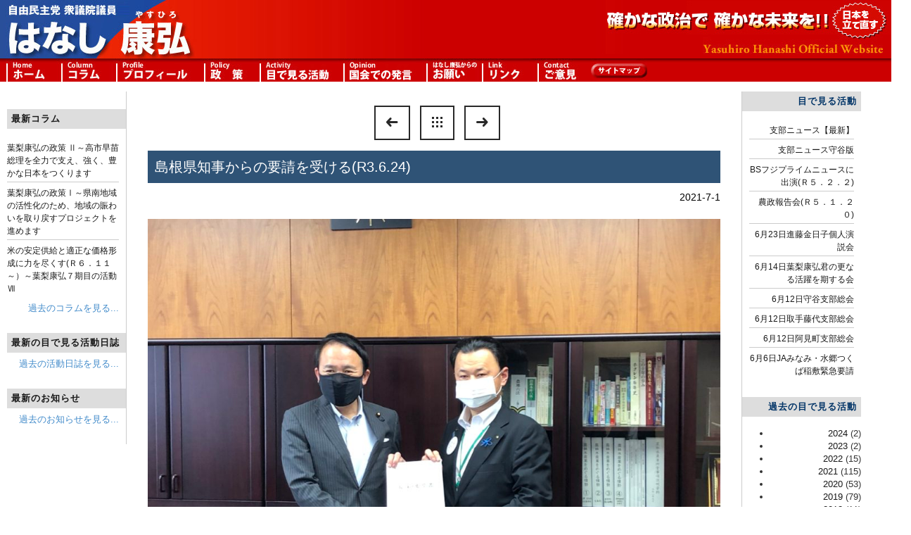

--- FILE ---
content_type: text/html; charset=UTF-8
request_url: https://www.hanashiyasuhiro.com/7060
body_size: 57003
content:
<!DOCTYPE html>
<html lang="ja">

<head>
	<meta charset="UTF-8">
	<title>島根県知事からの要請を受ける(R3.6.24) |  はなし康弘 - 自民党茨城第3選挙区支部</title>
	<meta name="viewport" content="width=device-width, initial-scale=1.0">
	<meta name="globalsign-domain-verification" content=" 0ESVO4RmVAkFernferHQEupxt+/OBkSPxpZA+Cik3Co= " />
	<link rel="pingback" href="https://www.hanashiyasuhiro.com/xmlrpc.php" />
	<meta name='robots' content='max-image-preview:large' />
<link rel='dns-prefetch' href='//maps-api-ssl.google.com' />
<link rel='dns-prefetch' href='//fonts.googleapis.com' />
<link rel="alternate" type="application/rss+xml" title="はなし康弘 - 自民党茨城第3選挙区支部 &raquo; フィード" href="https://www.hanashiyasuhiro.com/feed" />
<link rel="alternate" type="application/rss+xml" title="はなし康弘 - 自民党茨城第3選挙区支部 &raquo; コメントフィード" href="https://www.hanashiyasuhiro.com/comments/feed" />
<!-- This site uses the Google Analytics by MonsterInsights plugin v7.11.0 - Using Analytics tracking - https://www.monsterinsights.com/ -->
<script type="text/javascript" data-cfasync="false">
	var mi_version         = '7.11.0';
	var mi_track_user      = true;
	var mi_no_track_reason = '';
	
	var disableStr = 'ga-disable-UA-97378339-1';

	/* Function to detect opted out users */
	function __gaTrackerIsOptedOut() {
		return document.cookie.indexOf(disableStr + '=true') > -1;
	}

	/* Disable tracking if the opt-out cookie exists. */
	if ( __gaTrackerIsOptedOut() ) {
		window[disableStr] = true;
	}

	/* Opt-out function */
	function __gaTrackerOptout() {
	  document.cookie = disableStr + '=true; expires=Thu, 31 Dec 2099 23:59:59 UTC; path=/';
	  window[disableStr] = true;
	}

	if ( 'undefined' === typeof gaOptout ) {
		function gaOptout() {
			__gaTrackerOptout();
		}
	}
	
	if ( mi_track_user ) {
		(function(i,s,o,g,r,a,m){i['GoogleAnalyticsObject']=r;i[r]=i[r]||function(){
			(i[r].q=i[r].q||[]).push(arguments)},i[r].l=1*new Date();a=s.createElement(o),
			m=s.getElementsByTagName(o)[0];a.async=1;a.src=g;m.parentNode.insertBefore(a,m)
		})(window,document,'script','//www.google-analytics.com/analytics.js','__gaTracker');

		__gaTracker('create', 'UA-97378339-1', 'auto');
		__gaTracker('set', 'forceSSL', true);
		__gaTracker('require', 'displayfeatures');
		__gaTracker('send','pageview');
	} else {
		console.log( "" );
		(function() {
			/* https://developers.google.com/analytics/devguides/collection/analyticsjs/ */
			var noopfn = function() {
				return null;
			};
			var noopnullfn = function() {
				return null;
			};
			var Tracker = function() {
				return null;
			};
			var p = Tracker.prototype;
			p.get = noopfn;
			p.set = noopfn;
			p.send = noopfn;
			var __gaTracker = function() {
				var len = arguments.length;
				if ( len === 0 ) {
					return;
				}
				var f = arguments[len-1];
				if ( typeof f !== 'object' || f === null || typeof f.hitCallback !== 'function' ) {
					console.log( 'Not running function __gaTracker(' + arguments[0] + " ....) because you are not being tracked. " + mi_no_track_reason );
					return;
				}
				try {
					f.hitCallback();
				} catch (ex) {

				}
			};
			__gaTracker.create = function() {
				return new Tracker();
			};
			__gaTracker.getByName = noopnullfn;
			__gaTracker.getAll = function() {
				return [];
			};
			__gaTracker.remove = noopfn;
			window['__gaTracker'] = __gaTracker;
					})();
		}
</script>
<!-- / Google Analytics by MonsterInsights -->
<script type="text/javascript">
/* <![CDATA[ */
window._wpemojiSettings = {"baseUrl":"https:\/\/s.w.org\/images\/core\/emoji\/15.0.3\/72x72\/","ext":".png","svgUrl":"https:\/\/s.w.org\/images\/core\/emoji\/15.0.3\/svg\/","svgExt":".svg","source":{"concatemoji":"https:\/\/www.hanashiyasuhiro.com\/wp-includes\/js\/wp-emoji-release.min.js?ver=6.5.7"}};
/*! This file is auto-generated */
!function(i,n){var o,s,e;function c(e){try{var t={supportTests:e,timestamp:(new Date).valueOf()};sessionStorage.setItem(o,JSON.stringify(t))}catch(e){}}function p(e,t,n){e.clearRect(0,0,e.canvas.width,e.canvas.height),e.fillText(t,0,0);var t=new Uint32Array(e.getImageData(0,0,e.canvas.width,e.canvas.height).data),r=(e.clearRect(0,0,e.canvas.width,e.canvas.height),e.fillText(n,0,0),new Uint32Array(e.getImageData(0,0,e.canvas.width,e.canvas.height).data));return t.every(function(e,t){return e===r[t]})}function u(e,t,n){switch(t){case"flag":return n(e,"\ud83c\udff3\ufe0f\u200d\u26a7\ufe0f","\ud83c\udff3\ufe0f\u200b\u26a7\ufe0f")?!1:!n(e,"\ud83c\uddfa\ud83c\uddf3","\ud83c\uddfa\u200b\ud83c\uddf3")&&!n(e,"\ud83c\udff4\udb40\udc67\udb40\udc62\udb40\udc65\udb40\udc6e\udb40\udc67\udb40\udc7f","\ud83c\udff4\u200b\udb40\udc67\u200b\udb40\udc62\u200b\udb40\udc65\u200b\udb40\udc6e\u200b\udb40\udc67\u200b\udb40\udc7f");case"emoji":return!n(e,"\ud83d\udc26\u200d\u2b1b","\ud83d\udc26\u200b\u2b1b")}return!1}function f(e,t,n){var r="undefined"!=typeof WorkerGlobalScope&&self instanceof WorkerGlobalScope?new OffscreenCanvas(300,150):i.createElement("canvas"),a=r.getContext("2d",{willReadFrequently:!0}),o=(a.textBaseline="top",a.font="600 32px Arial",{});return e.forEach(function(e){o[e]=t(a,e,n)}),o}function t(e){var t=i.createElement("script");t.src=e,t.defer=!0,i.head.appendChild(t)}"undefined"!=typeof Promise&&(o="wpEmojiSettingsSupports",s=["flag","emoji"],n.supports={everything:!0,everythingExceptFlag:!0},e=new Promise(function(e){i.addEventListener("DOMContentLoaded",e,{once:!0})}),new Promise(function(t){var n=function(){try{var e=JSON.parse(sessionStorage.getItem(o));if("object"==typeof e&&"number"==typeof e.timestamp&&(new Date).valueOf()<e.timestamp+604800&&"object"==typeof e.supportTests)return e.supportTests}catch(e){}return null}();if(!n){if("undefined"!=typeof Worker&&"undefined"!=typeof OffscreenCanvas&&"undefined"!=typeof URL&&URL.createObjectURL&&"undefined"!=typeof Blob)try{var e="postMessage("+f.toString()+"("+[JSON.stringify(s),u.toString(),p.toString()].join(",")+"));",r=new Blob([e],{type:"text/javascript"}),a=new Worker(URL.createObjectURL(r),{name:"wpTestEmojiSupports"});return void(a.onmessage=function(e){c(n=e.data),a.terminate(),t(n)})}catch(e){}c(n=f(s,u,p))}t(n)}).then(function(e){for(var t in e)n.supports[t]=e[t],n.supports.everything=n.supports.everything&&n.supports[t],"flag"!==t&&(n.supports.everythingExceptFlag=n.supports.everythingExceptFlag&&n.supports[t]);n.supports.everythingExceptFlag=n.supports.everythingExceptFlag&&!n.supports.flag,n.DOMReady=!1,n.readyCallback=function(){n.DOMReady=!0}}).then(function(){return e}).then(function(){var e;n.supports.everything||(n.readyCallback(),(e=n.source||{}).concatemoji?t(e.concatemoji):e.wpemoji&&e.twemoji&&(t(e.twemoji),t(e.wpemoji)))}))}((window,document),window._wpemojiSettings);
/* ]]> */
</script>
<style id='wp-emoji-styles-inline-css' type='text/css'>

	img.wp-smiley, img.emoji {
		display: inline !important;
		border: none !important;
		box-shadow: none !important;
		height: 1em !important;
		width: 1em !important;
		margin: 0 0.07em !important;
		vertical-align: -0.1em !important;
		background: none !important;
		padding: 0 !important;
	}
</style>
<link rel='stylesheet' id='wp-block-library-css' href='https://www.hanashiyasuhiro.com/wp-includes/css/dist/block-library/style.min.css?ver=6.5.7' type='text/css' media='all' />
<style id='classic-theme-styles-inline-css' type='text/css'>
/*! This file is auto-generated */
.wp-block-button__link{color:#fff;background-color:#32373c;border-radius:9999px;box-shadow:none;text-decoration:none;padding:calc(.667em + 2px) calc(1.333em + 2px);font-size:1.125em}.wp-block-file__button{background:#32373c;color:#fff;text-decoration:none}
</style>
<style id='global-styles-inline-css' type='text/css'>
body{--wp--preset--color--black: #000000;--wp--preset--color--cyan-bluish-gray: #abb8c3;--wp--preset--color--white: #ffffff;--wp--preset--color--pale-pink: #f78da7;--wp--preset--color--vivid-red: #cf2e2e;--wp--preset--color--luminous-vivid-orange: #ff6900;--wp--preset--color--luminous-vivid-amber: #fcb900;--wp--preset--color--light-green-cyan: #7bdcb5;--wp--preset--color--vivid-green-cyan: #00d084;--wp--preset--color--pale-cyan-blue: #8ed1fc;--wp--preset--color--vivid-cyan-blue: #0693e3;--wp--preset--color--vivid-purple: #9b51e0;--wp--preset--gradient--vivid-cyan-blue-to-vivid-purple: linear-gradient(135deg,rgba(6,147,227,1) 0%,rgb(155,81,224) 100%);--wp--preset--gradient--light-green-cyan-to-vivid-green-cyan: linear-gradient(135deg,rgb(122,220,180) 0%,rgb(0,208,130) 100%);--wp--preset--gradient--luminous-vivid-amber-to-luminous-vivid-orange: linear-gradient(135deg,rgba(252,185,0,1) 0%,rgba(255,105,0,1) 100%);--wp--preset--gradient--luminous-vivid-orange-to-vivid-red: linear-gradient(135deg,rgba(255,105,0,1) 0%,rgb(207,46,46) 100%);--wp--preset--gradient--very-light-gray-to-cyan-bluish-gray: linear-gradient(135deg,rgb(238,238,238) 0%,rgb(169,184,195) 100%);--wp--preset--gradient--cool-to-warm-spectrum: linear-gradient(135deg,rgb(74,234,220) 0%,rgb(151,120,209) 20%,rgb(207,42,186) 40%,rgb(238,44,130) 60%,rgb(251,105,98) 80%,rgb(254,248,76) 100%);--wp--preset--gradient--blush-light-purple: linear-gradient(135deg,rgb(255,206,236) 0%,rgb(152,150,240) 100%);--wp--preset--gradient--blush-bordeaux: linear-gradient(135deg,rgb(254,205,165) 0%,rgb(254,45,45) 50%,rgb(107,0,62) 100%);--wp--preset--gradient--luminous-dusk: linear-gradient(135deg,rgb(255,203,112) 0%,rgb(199,81,192) 50%,rgb(65,88,208) 100%);--wp--preset--gradient--pale-ocean: linear-gradient(135deg,rgb(255,245,203) 0%,rgb(182,227,212) 50%,rgb(51,167,181) 100%);--wp--preset--gradient--electric-grass: linear-gradient(135deg,rgb(202,248,128) 0%,rgb(113,206,126) 100%);--wp--preset--gradient--midnight: linear-gradient(135deg,rgb(2,3,129) 0%,rgb(40,116,252) 100%);--wp--preset--font-size--small: 13px;--wp--preset--font-size--medium: 20px;--wp--preset--font-size--large: 36px;--wp--preset--font-size--x-large: 42px;--wp--preset--spacing--20: 0.44rem;--wp--preset--spacing--30: 0.67rem;--wp--preset--spacing--40: 1rem;--wp--preset--spacing--50: 1.5rem;--wp--preset--spacing--60: 2.25rem;--wp--preset--spacing--70: 3.38rem;--wp--preset--spacing--80: 5.06rem;--wp--preset--shadow--natural: 6px 6px 9px rgba(0, 0, 0, 0.2);--wp--preset--shadow--deep: 12px 12px 50px rgba(0, 0, 0, 0.4);--wp--preset--shadow--sharp: 6px 6px 0px rgba(0, 0, 0, 0.2);--wp--preset--shadow--outlined: 6px 6px 0px -3px rgba(255, 255, 255, 1), 6px 6px rgba(0, 0, 0, 1);--wp--preset--shadow--crisp: 6px 6px 0px rgba(0, 0, 0, 1);}:where(.is-layout-flex){gap: 0.5em;}:where(.is-layout-grid){gap: 0.5em;}body .is-layout-flex{display: flex;}body .is-layout-flex{flex-wrap: wrap;align-items: center;}body .is-layout-flex > *{margin: 0;}body .is-layout-grid{display: grid;}body .is-layout-grid > *{margin: 0;}:where(.wp-block-columns.is-layout-flex){gap: 2em;}:where(.wp-block-columns.is-layout-grid){gap: 2em;}:where(.wp-block-post-template.is-layout-flex){gap: 1.25em;}:where(.wp-block-post-template.is-layout-grid){gap: 1.25em;}.has-black-color{color: var(--wp--preset--color--black) !important;}.has-cyan-bluish-gray-color{color: var(--wp--preset--color--cyan-bluish-gray) !important;}.has-white-color{color: var(--wp--preset--color--white) !important;}.has-pale-pink-color{color: var(--wp--preset--color--pale-pink) !important;}.has-vivid-red-color{color: var(--wp--preset--color--vivid-red) !important;}.has-luminous-vivid-orange-color{color: var(--wp--preset--color--luminous-vivid-orange) !important;}.has-luminous-vivid-amber-color{color: var(--wp--preset--color--luminous-vivid-amber) !important;}.has-light-green-cyan-color{color: var(--wp--preset--color--light-green-cyan) !important;}.has-vivid-green-cyan-color{color: var(--wp--preset--color--vivid-green-cyan) !important;}.has-pale-cyan-blue-color{color: var(--wp--preset--color--pale-cyan-blue) !important;}.has-vivid-cyan-blue-color{color: var(--wp--preset--color--vivid-cyan-blue) !important;}.has-vivid-purple-color{color: var(--wp--preset--color--vivid-purple) !important;}.has-black-background-color{background-color: var(--wp--preset--color--black) !important;}.has-cyan-bluish-gray-background-color{background-color: var(--wp--preset--color--cyan-bluish-gray) !important;}.has-white-background-color{background-color: var(--wp--preset--color--white) !important;}.has-pale-pink-background-color{background-color: var(--wp--preset--color--pale-pink) !important;}.has-vivid-red-background-color{background-color: var(--wp--preset--color--vivid-red) !important;}.has-luminous-vivid-orange-background-color{background-color: var(--wp--preset--color--luminous-vivid-orange) !important;}.has-luminous-vivid-amber-background-color{background-color: var(--wp--preset--color--luminous-vivid-amber) !important;}.has-light-green-cyan-background-color{background-color: var(--wp--preset--color--light-green-cyan) !important;}.has-vivid-green-cyan-background-color{background-color: var(--wp--preset--color--vivid-green-cyan) !important;}.has-pale-cyan-blue-background-color{background-color: var(--wp--preset--color--pale-cyan-blue) !important;}.has-vivid-cyan-blue-background-color{background-color: var(--wp--preset--color--vivid-cyan-blue) !important;}.has-vivid-purple-background-color{background-color: var(--wp--preset--color--vivid-purple) !important;}.has-black-border-color{border-color: var(--wp--preset--color--black) !important;}.has-cyan-bluish-gray-border-color{border-color: var(--wp--preset--color--cyan-bluish-gray) !important;}.has-white-border-color{border-color: var(--wp--preset--color--white) !important;}.has-pale-pink-border-color{border-color: var(--wp--preset--color--pale-pink) !important;}.has-vivid-red-border-color{border-color: var(--wp--preset--color--vivid-red) !important;}.has-luminous-vivid-orange-border-color{border-color: var(--wp--preset--color--luminous-vivid-orange) !important;}.has-luminous-vivid-amber-border-color{border-color: var(--wp--preset--color--luminous-vivid-amber) !important;}.has-light-green-cyan-border-color{border-color: var(--wp--preset--color--light-green-cyan) !important;}.has-vivid-green-cyan-border-color{border-color: var(--wp--preset--color--vivid-green-cyan) !important;}.has-pale-cyan-blue-border-color{border-color: var(--wp--preset--color--pale-cyan-blue) !important;}.has-vivid-cyan-blue-border-color{border-color: var(--wp--preset--color--vivid-cyan-blue) !important;}.has-vivid-purple-border-color{border-color: var(--wp--preset--color--vivid-purple) !important;}.has-vivid-cyan-blue-to-vivid-purple-gradient-background{background: var(--wp--preset--gradient--vivid-cyan-blue-to-vivid-purple) !important;}.has-light-green-cyan-to-vivid-green-cyan-gradient-background{background: var(--wp--preset--gradient--light-green-cyan-to-vivid-green-cyan) !important;}.has-luminous-vivid-amber-to-luminous-vivid-orange-gradient-background{background: var(--wp--preset--gradient--luminous-vivid-amber-to-luminous-vivid-orange) !important;}.has-luminous-vivid-orange-to-vivid-red-gradient-background{background: var(--wp--preset--gradient--luminous-vivid-orange-to-vivid-red) !important;}.has-very-light-gray-to-cyan-bluish-gray-gradient-background{background: var(--wp--preset--gradient--very-light-gray-to-cyan-bluish-gray) !important;}.has-cool-to-warm-spectrum-gradient-background{background: var(--wp--preset--gradient--cool-to-warm-spectrum) !important;}.has-blush-light-purple-gradient-background{background: var(--wp--preset--gradient--blush-light-purple) !important;}.has-blush-bordeaux-gradient-background{background: var(--wp--preset--gradient--blush-bordeaux) !important;}.has-luminous-dusk-gradient-background{background: var(--wp--preset--gradient--luminous-dusk) !important;}.has-pale-ocean-gradient-background{background: var(--wp--preset--gradient--pale-ocean) !important;}.has-electric-grass-gradient-background{background: var(--wp--preset--gradient--electric-grass) !important;}.has-midnight-gradient-background{background: var(--wp--preset--gradient--midnight) !important;}.has-small-font-size{font-size: var(--wp--preset--font-size--small) !important;}.has-medium-font-size{font-size: var(--wp--preset--font-size--medium) !important;}.has-large-font-size{font-size: var(--wp--preset--font-size--large) !important;}.has-x-large-font-size{font-size: var(--wp--preset--font-size--x-large) !important;}
.wp-block-navigation a:where(:not(.wp-element-button)){color: inherit;}
:where(.wp-block-post-template.is-layout-flex){gap: 1.25em;}:where(.wp-block-post-template.is-layout-grid){gap: 1.25em;}
:where(.wp-block-columns.is-layout-flex){gap: 2em;}:where(.wp-block-columns.is-layout-grid){gap: 2em;}
.wp-block-pullquote{font-size: 1.5em;line-height: 1.6;}
</style>
<link rel='stylesheet' id='contact-form-7-css' href='https://www.hanashiyasuhiro.com/wp-content/plugins/contact-form-7/includes/css/styles.css?ver=5.3.2' type='text/css' media='all' />
<link rel='stylesheet' id='xo-slider-css' href='https://www.hanashiyasuhiro.com/wp-content/plugins/xo-liteslider/css/base.min.css?ver=3.8.6' type='text/css' media='all' />
<link rel='stylesheet' id='xo-swiper-css' href='https://www.hanashiyasuhiro.com/wp-content/plugins/xo-liteslider/assets/vendor/swiper/swiper-bundle.min.css?ver=3.8.6' type='text/css' media='all' />
<style id='akismet-widget-style-inline-css' type='text/css'>

			.a-stats {
				--akismet-color-mid-green: #357b49;
				--akismet-color-white: #fff;
				--akismet-color-light-grey: #f6f7f7;

				max-width: 350px;
				width: auto;
			}

			.a-stats * {
				all: unset;
				box-sizing: border-box;
			}

			.a-stats strong {
				font-weight: 600;
			}

			.a-stats a.a-stats__link,
			.a-stats a.a-stats__link:visited,
			.a-stats a.a-stats__link:active {
				background: var(--akismet-color-mid-green);
				border: none;
				box-shadow: none;
				border-radius: 8px;
				color: var(--akismet-color-white);
				cursor: pointer;
				display: block;
				font-family: -apple-system, BlinkMacSystemFont, 'Segoe UI', 'Roboto', 'Oxygen-Sans', 'Ubuntu', 'Cantarell', 'Helvetica Neue', sans-serif;
				font-weight: 500;
				padding: 12px;
				text-align: center;
				text-decoration: none;
				transition: all 0.2s ease;
			}

			/* Extra specificity to deal with TwentyTwentyOne focus style */
			.widget .a-stats a.a-stats__link:focus {
				background: var(--akismet-color-mid-green);
				color: var(--akismet-color-white);
				text-decoration: none;
			}

			.a-stats a.a-stats__link:hover {
				filter: brightness(110%);
				box-shadow: 0 4px 12px rgba(0, 0, 0, 0.06), 0 0 2px rgba(0, 0, 0, 0.16);
			}

			.a-stats .count {
				color: var(--akismet-color-white);
				display: block;
				font-size: 1.5em;
				line-height: 1.4;
				padding: 0 13px;
				white-space: nowrap;
			}
		
</style>
<link rel='stylesheet' id='ebor-raleway-font-css' href='https://fonts.googleapis.com/css?family=Raleway%3A400%2C300%2C500%2C600%2C700%2C800%2C900&#038;ver=6.5.7' type='text/css' media='all' />
<link rel='stylesheet' id='ebor-montserrat-font-css' href='https://fonts.googleapis.com/css?family=Montserrat%3A400%2C700&#038;ver=6.5.7' type='text/css' media='all' />
<link rel='stylesheet' id='ebor-lato-font-css' href='https://fonts.googleapis.com/css?family=Lato%3A400%2C100%2C300%2C700%2C900&#038;ver=6.5.7' type='text/css' media='all' />
<link rel='stylesheet' id='ebor-lekton-font-css' href='https://fonts.googleapis.com/css?family=Lekton%3A400%2C400italic%2C700&#038;ver=6.5.7' type='text/css' media='all' />
<link rel='stylesheet' id='ebor-bootstrap-css' href='https://www.hanashiyasuhiro.com/wp-content/themes/uber/style/bootstrap/css/bootstrap.css?ver=6.5.7' type='text/css' media='all' />
<link rel='stylesheet' id='ebor-icons-css' href='https://www.hanashiyasuhiro.com/wp-content/themes/uber/style/css/icons.css?ver=6.5.7' type='text/css' media='all' />
<link rel='stylesheet' id='ebor-plugins-css' href='https://www.hanashiyasuhiro.com/wp-content/themes/uber/style/css/plugins.css?ver=6.5.7' type='text/css' media='all' />
<link rel='stylesheet' id='ebor-style-css' href='https://www.hanashiyasuhiro.com/wp-content/themes/uber/style.css?ver=20220414a' type='text/css' media='all' />
<style id='ebor-style-inline-css' type='text/css'>

			.white{
				color:#FFFFFF;
			}
			.offwhite{
				color:#f1f1f1;
			}
			.silver{
				color:#dddee0;
			}
			.dark{
				color:#292929;
			}
			.black{
				color:#191919;
			}
			.grey{
				color:#CCCCCC ;
			}
			.color{
				color:#ff6600;
			}
			.client-logo-inner, .client-logo-row{
				border-color:#ff6600;
			}
			
			.white-bg{
				background-color:#FFFFFF;
			}
			.offwhite-bg{
				background-color:#f1f1f1;
			}
			.silver-bg{
				background-color:#dddee0;
			}
			.dark-bg{
				background-color:#292929;
			}
			.black-bg{
				background-color:#191919;
			}
			.grey-bg{
				background-color:#CCCCCC;
			}
			.color-bg,
			.owl-theme .owl-dots .owl-dot.active span, .owl-theme .owl-dots .owl-dot:hover span{
				background-color:#ff6600;
			}
			
			a{
				color:#191919;
			}
			a:hover{
				color:#ff6600;
			}
			::selection {
			  background-color: #ff6600;
			  color:#FFFFFF;
			}
			::-moz-selection {
			  background-color: #ff6600;
			  color:#FFFFFF;
			}
			
			.btn-uber-color,
			input[type='submit']{
				border-color:#ff6600 !important;
				color:#ff6600 !important;
			}
			.btn-uber-color:hover,
			input[type='submit']:hover,
			.pagination .active a{
				border-color:#191919 !important;
				color:#191919 !important;
			}
			.main-nav-menu li a.current-main-nav{
				color:#ff6600 !important;
			}
			.main-nav-menu li a.main-nav-link:focus{
				color:#FFFFFF;
			}
			.main-heading > span,
			.service-icon,
			.service-icon-wrap .row{
				border-color:#CCCCCC;
			}
			.sub-nav a{
				color:#777777;
			}
			.sub-nav a:hover{
				color:#ff6600;
			}
			.sub-nav a:after{
				color:#ff6600;
			}
			.features-slider-triggers a{
				border-color:#ff6600;
				color:#ff6600;
			}
			.features-slider-triggers a.features-triggered{
				border-color:#FFFFFF;
				color:#FFFFFF;
			}
			.team-block h4{
				border-color:#ff6600;
			}
			.mastfoot .social-nav li a{
				color:#191919;
			}
			.mastfoot .social-nav li a:hover{
				color:#ff6600;
			}
			#ws .price, #ws .price-specs{
				border-color:#292929;
			}
			.works-item a:hover{
				border-color:#292929;
			}
			.intro-05 h5 span, 
			.intro-05 h1 span{
				border-color:#ff6600;
			}
			.intro-08 .rotator-wrap span{
			  background-color: #ff6600;
			  color:#FFFFFF;
			}
			
			.redirector a > i{
				border-color:#292929;
				color:#292929;
			}
			.redirector a:hover > i{
				border-color:#ff6600;
				color:#ff6600;
			}
			.tabbable-line > .nav-tabs > li.active{
				border-color:#ff6600;
			}
			.tabbable-line > .nav-tabs > li:hover{
				border-color:#292929;
			}
			.tabbable-panel {
				border-color:#292929;
			}
		
.grecaptcha-badge { visibility: hidden; }
</style>
<link rel='stylesheet' id='dtree.css-css' href='https://www.hanashiyasuhiro.com/wp-content/plugins/wp-dtree-30/wp-dtree.min.css?ver=4.4.5' type='text/css' media='all' />
<script type="text/javascript" id="monsterinsights-frontend-script-js-extra">
/* <![CDATA[ */
var monsterinsights_frontend = {"js_events_tracking":"true","download_extensions":"doc,pdf,ppt,zip,xls,docx,pptx,xlsx","inbound_paths":"[]","home_url":"https:\/\/www.hanashiyasuhiro.com","hash_tracking":"false"};
/* ]]> */
</script>
<script type="text/javascript" src="https://www.hanashiyasuhiro.com/wp-content/plugins/google-analytics-for-wordpress/assets/js/frontend.min.js?ver=7.11.0" id="monsterinsights-frontend-script-js"></script>
<script type="text/javascript" src="https://www.hanashiyasuhiro.com/wp-includes/js/jquery/jquery.min.js?ver=3.7.1" id="jquery-core-js"></script>
<script type="text/javascript" src="https://www.hanashiyasuhiro.com/wp-includes/js/jquery/jquery-migrate.min.js?ver=3.4.1" id="jquery-migrate-js"></script>
<script type="text/javascript" id="dtree-js-extra">
/* <![CDATA[ */
var WPdTreeSettings = {"animate":"1","duration":"250","imgurl":"https:\/\/www.hanashiyasuhiro.com\/wp-content\/plugins\/wp-dtree-30\/"};
/* ]]> */
</script>
<script type="text/javascript" src="https://www.hanashiyasuhiro.com/wp-content/plugins/wp-dtree-30/wp-dtree.min.js?ver=4.4.5" id="dtree-js"></script>
<link rel="https://api.w.org/" href="https://www.hanashiyasuhiro.com/wp-json/" /><link rel="alternate" type="application/json" href="https://www.hanashiyasuhiro.com/wp-json/wp/v2/posts/7060" /><link rel="EditURI" type="application/rsd+xml" title="RSD" href="https://www.hanashiyasuhiro.com/xmlrpc.php?rsd" />
<meta name="generator" content="WordPress 6.5.7" />
<link rel="canonical" href="https://www.hanashiyasuhiro.com/7060" />
<link rel='shortlink' href='https://www.hanashiyasuhiro.com/?p=7060' />
<link rel="alternate" type="application/json+oembed" href="https://www.hanashiyasuhiro.com/wp-json/oembed/1.0/embed?url=https%3A%2F%2Fwww.hanashiyasuhiro.com%2F7060" />
<link rel="alternate" type="text/xml+oembed" href="https://www.hanashiyasuhiro.com/wp-json/oembed/1.0/embed?url=https%3A%2F%2Fwww.hanashiyasuhiro.com%2F7060&#038;format=xml" />
<style>
		#category-posts-2-internal .cat-post-thumbnail .cat-post-crop img {height: 150px;}
#category-posts-2-internal .cat-post-thumbnail .cat-post-crop img {width: 150px;}
#category-posts-2-internal .cat-post-thumbnail .cat-post-crop img {object-fit: cover; max-width: 100%; display: block;}
#category-posts-2-internal .cat-post-thumbnail .cat-post-crop-not-supported img {width: 100%;}
#category-posts-2-internal .cat-post-thumbnail {max-width:100%;}
#category-posts-2-internal .cat-post-item img {margin: initial;}
#category-posts-3-internal .cat-post-thumbnail .cat-post-crop img {height: 150px;}
#category-posts-3-internal .cat-post-thumbnail .cat-post-crop img {width: 150px;}
#category-posts-3-internal .cat-post-thumbnail .cat-post-crop img {object-fit: cover; max-width: 100%; display: block;}
#category-posts-3-internal .cat-post-thumbnail .cat-post-crop-not-supported img {width: 100%;}
#category-posts-3-internal .cat-post-thumbnail {max-width:100%;}
#category-posts-3-internal .cat-post-item img {margin: initial;}
#category-posts-5-internal ul {padding: 0;}
#category-posts-5-internal .cat-post-item img {max-width: initial; max-height: initial; margin: initial;}
#category-posts-5-internal .cat-post-author {margin-bottom: 0;}
#category-posts-5-internal .cat-post-thumbnail {margin: 5px 10px 5px 0;}
#category-posts-5-internal .cat-post-item:before {content: ""; clear: both;}
#category-posts-5-internal .cat-post-excerpt-more {display: inline-block;}
#category-posts-5-internal .cat-post-item {list-style: none; margin: 3px 0 10px; padding: 3px 0;}
#category-posts-5-internal .cat-post-current .cat-post-title {font-weight: bold; text-transform: uppercase;}
#category-posts-5-internal [class*=cat-post-tax] {font-size: 0.85em;}
#category-posts-5-internal [class*=cat-post-tax] * {display:inline-block;}
#category-posts-5-internal .cat-post-item:after {content: ""; display: table;	clear: both;}
#category-posts-5-internal .cat-post-item .cat-post-title {overflow: hidden;text-overflow: ellipsis;white-space: initial;display: -webkit-box;-webkit-line-clamp: 2;-webkit-box-orient: vertical;padding-bottom: 0 !important;}
#category-posts-5-internal .cat-post-item:after {content: ""; display: table;	clear: both;}
#category-posts-5-internal .cat-post-thumbnail {display:block; float:left; margin:5px 10px 5px 0;}
#category-posts-5-internal .cat-post-crop {overflow:hidden;display:block;}
#category-posts-5-internal p {margin:5px 0 0 0}
#category-posts-5-internal li > div {margin:5px 0 0 0; clear:both;}
#category-posts-5-internal .dashicons {vertical-align:middle;}
</style>
		<link rel="icon" href="https://www.hanashiyasuhiro.com/wp-content/uploads/2017/03/cropped-icon512-32x32.png" sizes="32x32" />
<link rel="icon" href="https://www.hanashiyasuhiro.com/wp-content/uploads/2017/03/cropped-icon512-192x192.png" sizes="192x192" />
<link rel="apple-touch-icon" href="https://www.hanashiyasuhiro.com/wp-content/uploads/2017/03/cropped-icon512-180x180.png" />
<meta name="msapplication-TileImage" content="https://www.hanashiyasuhiro.com/wp-content/uploads/2017/03/cropped-icon512-270x270.png" />
</head>

<body class="post-template-default single single-post postid-7060 single-format-standard header-left">

<div id="preloader">
	<div id="status">
	</div>
</div>
<header class="ebor-append-to masthead visible-sm visible-md visible-lg">
	<table class="header">
	<tbody>
		<tr class="header">
			<td class="headerlogo">
				<img src="/wp-content/themes/uber/style/img/header.jpg" alt="はなし康弘 Website" usemap="#backToHome" />
				<map name="backToHome" id="backToHome">
					<area shape="rect" coords="0,0,290,80" href="/" alt="ホーム">
				</map>
			</td>
			<td class="headerright">
				<img src="/wp-content/themes/uber/style/img/header3.jpg" alt="確かな政治で確かな未来を！！日本を立て直す" />
			</td>
		</tr>
		<tr class="header">
			<td class="header2" colspan="2">
				<img src="/wp-content/themes/uber/style/img/menu2.jpg" alt="メニュー" usemap="#header_map" />
				<map name="header_map" id="header_map">
				<area shape="rect" coords="9,  0, 84,33" href="/" alt="ホーム">
				<area shape="rect" coords="88, 0,163,33" href="/category/column/" alt="コラム">
				<area shape="rect" coords="167,0,286,33" href="/profile/" alt="プロフィール">
				<area shape="rect" coords="291,0,366,33" href="/policy/" alt="政策">
				<area shape="rect" coords="371,0,486,33" href="/category/activity/" alt="目で見る活動">
				<area shape="rect" coords="486,0,607,33" href="/category/video/" alt="国会での発言">
				<area shape="rect" coords="607,0,682,33" href="/support/" alt="はなし康弘からのお願い">
				<area shape="rect" coords="685,0,760,33" href="/link/" alt="リンク">
				<area shape="rect" coords="765,0,827,33" href="/contact/" alt="ご意見">
				<area shape="rect" coords="840,0,919,33" href="/sitemap/" alt="サイトマップ">
				</map>
			</td>
		</tr>
		<tr>
			<td colspan="2">&nbsp;</td>
		</tr>
	</tbody>
	</table>
</header>

<section class="menu-panel fullheight">
	<div class="row">

		<article class="col-md-8 fullheight nav-list-holder menu-bg" style="background-image: url(https://www.hanashiyasuhiro.com/wp-content/themes/uber/style/img/menu.jpg);">
			<div class="valign">
				<nav class="nav-item-wrap">
					<ul id="menu-global-menu" class="main-nav-menu main-nav-menu-effect font4light"><li class="trigger-sub-nav"><a class="main-nav-link white" href="https://www.hanashiyasuhiro.com/" data-sub-nav-target="162">ホーム</a></li><li class="trigger-sub-nav"><a class="main-nav-link white" href="/category/column" data-sub-nav-target="164">コラム</a></li><li class="trigger-sub-nav"><a class="main-nav-link white" href="https://www.hanashiyasuhiro.com/profile" data-sub-nav-target="18">プロフィール</a></li><li class="trigger-sub-nav"><a class="main-nav-link white" href="https://www.hanashiyasuhiro.com/policy" data-sub-nav-target="157">政策</a></li><li class="trigger-sub-nav"><a class="main-nav-link white" href="/category/activity/" data-sub-nav-target="165">目で見る活動</a></li><li class="trigger-sub-nav"><a class="main-nav-link white" href="/category/video" data-sub-nav-target="166">国会での発言</a></li><li class="trigger-sub-nav"><a class="main-nav-link white" href="https://www.hanashiyasuhiro.com/support" data-sub-nav-target="158">はなし康弘からのお願い</a></li><li class="trigger-sub-nav"><a class="main-nav-link white" href="https://www.hanashiyasuhiro.com/link" data-sub-nav-target="159">リンク</a></li><li class="trigger-sub-nav"><a class="main-nav-link white" href="https://www.hanashiyasuhiro.com/contact" data-sub-nav-target="160">ご意見</a></li></ul>				</nav>
			</div>
		</article>

		<article class="col-md-4 fullheight sub-nav-holder black-bg">
			<div class="valign">
								</div>
		</article>
	
	</div>
</section>

<nav class="mobile-nav hidden-sm hidden-md hidden-lg">
	<ul id="menu-global-menu-2" class="slimmenu"><li id="menu-item-162" class="menu-item menu-item-type-post_type menu-item-object-page menu-item-home menu-item-162"><a href="https://www.hanashiyasuhiro.com/">ホーム</a></li>
<li id="menu-item-164" class="menu-item menu-item-type-custom menu-item-object-custom menu-item-164"><a href="/category/column">コラム</a></li>
<li id="menu-item-18" class="menu-item menu-item-type-post_type menu-item-object-page menu-item-18"><a href="https://www.hanashiyasuhiro.com/profile">プロフィール</a></li>
<li id="menu-item-157" class="menu-item menu-item-type-post_type menu-item-object-page menu-item-157"><a href="https://www.hanashiyasuhiro.com/policy">政策</a></li>
<li id="menu-item-165" class="menu-item menu-item-type-custom menu-item-object-custom menu-item-165"><a href="/category/activity/">目で見る活動</a></li>
<li id="menu-item-166" class="menu-item menu-item-type-custom menu-item-object-custom menu-item-166"><a href="/category/video">国会での発言</a></li>
<li id="menu-item-158" class="menu-item menu-item-type-post_type menu-item-object-page menu-item-158"><a href="https://www.hanashiyasuhiro.com/support">はなし康弘からのお願い</a></li>
<li id="menu-item-159" class="menu-item menu-item-type-post_type menu-item-object-page menu-item-159"><a href="https://www.hanashiyasuhiro.com/link">リンク</a></li>
<li id="menu-item-160" class="menu-item menu-item-type-post_type menu-item-object-page menu-item-160"><a href="https://www.hanashiyasuhiro.com/contact">ご意見</a></li>
</ul>	<table class="header visible-767">
	<tbody>
		<tr class="header">
			<td class="headerlogo">
				<a href="/"><img src="/wp-content/themes/uber/style/img/header.jpg" alt="はなし康弘 Website" /></a>
			</td>
			<td class="headerright">
				<a href="/"><img src="/wp-content/themes/uber/style/img/header3.jpg" alt="確かな政治で確かな未来を！！日本を立て直す" /></a>
			</td>
		</tr>
	</tbody>
	</table>
	<div class="hidden-767">
		<a href="/"><img src="/wp-content/themes/uber/style/img/header414a.png" alt="はなし康弘 Website" /></a>
	</div>
</nav>

<section id="mastwrap" class="mastwrap">
<section class="page-section white-bg"><div class="container">
	<div class="row1">

		<aside class="col-md-3 ebor-sidebar add-top-quarter">
	<div id="category-posts-2" class="sidebox widget cat-post-widget"><h4 class="widget-title section-title minimal-caps font4 black"><a href="https://www.hanashiyasuhiro.com/category/column">最新コラム</a></h4><div class="inner-spacer color-bg"></div><ul id="category-posts-2-internal" class="category-posts-internal">
<li class='cat-post-item'><div><a class="cat-post-title" href="https://www.hanashiyasuhiro.com/8068" rel="bookmark">葉梨康弘の政策 Ⅱ～高市早苗総理を全力で支え、強く、豊かな日本をつくります</a></div></li><li class='cat-post-item'><div><a class="cat-post-title" href="https://www.hanashiyasuhiro.com/8062" rel="bookmark">葉梨康弘の政策Ⅰ～県南地域の活性化のため、地域の賑わいを取り戻すプロジェクトを進めます</a></div></li><li class='cat-post-item'><div><a class="cat-post-title" href="https://www.hanashiyasuhiro.com/8057" rel="bookmark">米の安定供給と適正な価格形成に力を尽くす(Ｒ６．１１～）～葉梨康弘７期目の活動Ⅶ</a></div></li></ul>
</div><div id="custom_html-2" class="widget_text sidebox widget widget_custom_html"><div class="textwidget custom-html-widget"><p class="gotonews"><a href="/category/column">過去のコラムを見る...</a></p></div></div><div id="category-posts-3" class="sidebox widget cat-post-widget"><h4 class="widget-title section-title minimal-caps font4 black"><a href="https://www.hanashiyasuhiro.com/category/activity">最新の目で見る活動日誌</a></h4><div class="inner-spacer color-bg"></div><ul id="category-posts-3-internal" class="category-posts-internal">
</ul>
</div><div id="custom_html-4" class="widget_text sidebox widget widget_custom_html"><div class="textwidget custom-html-widget"><p class="gotonews"><a href="/category/activity">過去の活動日誌を見る...</a></p>
</div></div><div id="category-posts-5" class="sidebox widget cat-post-widget"><h4 class="widget-title section-title minimal-caps font4 black"><a href="https://www.hanashiyasuhiro.com/category/news">最新のお知らせ</a></h4><div class="inner-spacer color-bg"></div><ul id="category-posts-5-internal" class="category-posts-internal">
</ul>
</div><div id="custom_html-3" class="widget_text sidebox widget widget_custom_html"><div class="textwidget custom-html-widget"><p class="gotonews"><a href="/category/news">過去のお知らせを見る...</a></p></div></div><div id="execphp-4" class="sidebox widget widget_execphp">			<div class="execphpwidget"><div style="display:none;">
<h4 class="widget-title section-title minimal-caps font4 black"><a href="https://say-g.com/interview-hanashi-yasuhiro-10152" target="_blank">政治.comインタビュー</a></h4>
<a href="https://say-g.com/interview-hanashi-yasuhiro-10152" target="_blank"><img src="https://www.hanashiyasuhiro.com/wp-content/uploads/2025/11/senkyodotcom.jpg" alt="政治ドットコムインタビュー" style="width:100%;" /></a>
<a href="https://www.yoshimasa.com/sousaisen/" target="_blank"><img src="https://www.hanashiyasuhiro.com/wp-content/uploads/2025/09/hayashi-sousaisen.png" alt="" width="160" /></a>
<p>林芳正 総裁選特設HP</p>
</div>
<div style="display:none;">
<a href="https://www.yoshimasa.com/" target="_blank"><img src="https://www.hanashiyasuhiro.com/wp-content/uploads/2025/09/hayashi-hp.png" alt="" width="160" /></a>
<p>林芳正 HP</p>
</div></div>
		</div></aside>
		<article class="text-left col-md-9 left-sidebar single post-content">
		    					<section class="redirector">
						<div class="separator-section">
							<div class="container">
								<div class="row">
									<article class="col-md-10 col-md-offset-1 text-center">
									<ul>
									<li><a href="https://www.hanashiyasuhiro.com/7051" rel="prev"><i class="ion-arrow-left-c"></i></a></li>
									<li><a href="/category/activity"><i class="ion-grid black"></i></a></li>
									<li><a href="https://www.hanashiyasuhiro.com/7062" rel="next"><i class="ion-arrow-right-c"></i></a></li>
									</ul>
									</article>
								</div>
							</div>
						</div>
					</section>
		    <h1 class="minimal-caps font4 black add-top-quarter">島根県知事からの要請を受ける(R3.6.24)</h1><div class="inner-spacer color-bg"></div><p class="columnsdate">2021-7-1</p><img width="1024" height="768" src="https://www.hanashiyasuhiro.com/wp-content/uploads/2021/07/IMG_6797-1024x768.jpg" class="attachment-large size-large wp-post-image" alt="" decoding="async" fetchpriority="high" srcset="https://www.hanashiyasuhiro.com/wp-content/uploads/2021/07/IMG_6797-1024x768.jpg 1024w, https://www.hanashiyasuhiro.com/wp-content/uploads/2021/07/IMG_6797-300x225.jpg 300w, https://www.hanashiyasuhiro.com/wp-content/uploads/2021/07/IMG_6797-768x576.jpg 768w, https://www.hanashiyasuhiro.com/wp-content/uploads/2021/07/IMG_6797-1536x1152.jpg 1536w, https://www.hanashiyasuhiro.com/wp-content/uploads/2021/07/IMG_6797-2048x1536.jpg 2048w" sizes="(max-width: 1024px) 100vw, 1024px" /><p class="m0">&nbsp;</p><p>６月２４日、丸山島根県知事からの要請を受ける。林業や水産業について、しっかりとした後継者対策を講じてほしいというもの。思いは我々も共有している。その上で、国産材の需要拡大や不漁対策などを通じ、これらの産業を、より魅力のあるものとしていきたい。</p>
<div class="clearfix"></div>		</article>
		
		<aside class="col-md-3 ebor-sidebar add-top-quarter right">
	<div id="execphp-3" class="sidebox widget widget_execphp">			<div class="execphpwidget"><h4 class="widget-title section-title minimal-caps font4 black">目で見る活動</h4><ul class="category-posts-internal"><li class="cat-post-item"><a class="post-title cat-post-title" href="https://www.hanashiyasuhiro.com/7841" rel="bookmark">支部ニュース【最新】</a></li><li class="cat-post-item"><a class="post-title cat-post-title" href="https://www.hanashiyasuhiro.com/7847" rel="bookmark">支部ニュース守谷版</a></li><li class="cat-post-item"><a class="post-title cat-post-title" href="https://www.hanashiyasuhiro.com/7623" rel="bookmark">BSフジプライムニュースに出演(Ｒ５．２．２)</a></li><li class="cat-post-item"><a class="post-title cat-post-title" href="https://www.hanashiyasuhiro.com/7619" rel="bookmark">農政報告会(Ｒ５．１．２０)</a></li><li class="cat-post-item"><a class="post-title cat-post-title" href="https://www.hanashiyasuhiro.com/7537" rel="bookmark">6月23日進藤金日子個人演説会</a></li><li class="cat-post-item"><a class="post-title cat-post-title" href="https://www.hanashiyasuhiro.com/7535" rel="bookmark">6月14日葉梨康弘君の更なる活躍を期する会</a></li><li class="cat-post-item"><a class="post-title cat-post-title" href="https://www.hanashiyasuhiro.com/7533" rel="bookmark">6月12日守谷支部総会</a></li><li class="cat-post-item"><a class="post-title cat-post-title" href="https://www.hanashiyasuhiro.com/7531" rel="bookmark">6月12日取手藤代支部総会</a></li><li class="cat-post-item"><a class="post-title cat-post-title" href="https://www.hanashiyasuhiro.com/7529" rel="bookmark">6月12日阿見町支部総会</a></li><li class="cat-post-item"><a class="post-title cat-post-title" href="https://www.hanashiyasuhiro.com/7527" rel="bookmark">6月6日JAみなみ・水郷つくば稲敷緊急要請</a></li></ul></div>
		</div><div id="execphp-2" class="sidebox widget widget_execphp">			<div class="execphpwidget"><h4 class="widget-title section-title minimal-caps font4 black">過去の目で見る活動</h4>
<ul>
	<li><a href='https://www.hanashiyasuhiro.com/date/2024?cat=3'>2024</a>&nbsp;(2)</li>
	<li><a href='https://www.hanashiyasuhiro.com/date/2023?cat=3'>2023</a>&nbsp;(2)</li>
	<li><a href='https://www.hanashiyasuhiro.com/date/2022?cat=3'>2022</a>&nbsp;(15)</li>
	<li><a href='https://www.hanashiyasuhiro.com/date/2021?cat=3'>2021</a>&nbsp;(115)</li>
	<li><a href='https://www.hanashiyasuhiro.com/date/2020?cat=3'>2020</a>&nbsp;(53)</li>
	<li><a href='https://www.hanashiyasuhiro.com/date/2019?cat=3'>2019</a>&nbsp;(79)</li>
	<li><a href='https://www.hanashiyasuhiro.com/date/2018?cat=3'>2018</a>&nbsp;(11)</li>
	<li><a href='https://www.hanashiyasuhiro.com/date/2017?cat=3'>2017</a>&nbsp;(44)</li>
	<li><a href='https://www.hanashiyasuhiro.com/date/2016?cat=3'>2016</a>&nbsp;(42)</li>
	<li><a href='https://www.hanashiyasuhiro.com/date/2015?cat=3'>2015</a>&nbsp;(25)</li>
	<li><a href='https://www.hanashiyasuhiro.com/date/2014?cat=3'>2014</a>&nbsp;(62)</li>
	<li><a href='https://www.hanashiyasuhiro.com/date/2013?cat=3'>2013</a>&nbsp;(78)</li>
	<li><a href='https://www.hanashiyasuhiro.com/date/2012?cat=3'>2012</a>&nbsp;(64)</li>
	<li><a href='https://www.hanashiyasuhiro.com/date/2011?cat=3'>2011</a>&nbsp;(61)</li>
	<li><a href='https://www.hanashiyasuhiro.com/date/2010?cat=3'>2010</a>&nbsp;(153)</li>
	<li><a href='https://www.hanashiyasuhiro.com/date/2009?cat=3'>2009</a>&nbsp;(93)</li>
	<li><a href='https://www.hanashiyasuhiro.com/date/2008?cat=3'>2008</a>&nbsp;(108)</li>
	<li><a href='https://www.hanashiyasuhiro.com/date/2007?cat=3'>2007</a>&nbsp;(88)</li>
	<li><a href='https://www.hanashiyasuhiro.com/date/2006?cat=3'>2006</a>&nbsp;(90)</li>
	<li><a href='https://www.hanashiyasuhiro.com/date/2005?cat=3'>2005</a>&nbsp;(77)</li>
	<li><a href='https://www.hanashiyasuhiro.com/date/2004?cat=3'>2004</a>&nbsp;(44)</li>
	<li><a href='https://www.hanashiyasuhiro.com/date/2003?cat=3'>2003</a>&nbsp;(1)</li>
</ul>
</div>
		</div></aside>		
	</div>

</div></section>
<section class="redirector offwhite-bg">
	<div class="separator-section">
		<div class="container">
			<div class="row">
				<article class="col-md-10 col-md-offset-1 text-center">
					<ul>
						<li><a href="https://www.hanashiyasuhiro.com/7051" rel="prev"><i class="ion-arrow-left-c"></i></a></li>						<li><a href="https://www.hanashiyasuhiro.com/7060"><i class="ion-grid black"></i></a></li>
						<li><a href="https://www.hanashiyasuhiro.com/7062" rel="next"><i class="ion-arrow-right-c"></i></a></li>					</ul>
				</article>
			</div>
		</div>
	</div>
</section>
<footer class="mastfoot white-bg">
	<a href="/support" title="個人献金のお願い"><img src="/wp-content/uploads/2023/11/footer414b.jpg" alt="" id="footer414" /></a>
	<div class="container">
		
				
					<div class="row">
				<article class="col-md-12 text-center">
					<a href="https://www.hanashiyasuhiro.com/">
						<img alt="はなし康弘 &#8211; 自民党茨城第3選挙区支部" class="img-responsive foot-logo" src="https://www.hanashiyasuhiro.com/wp-content/themes/uber/style/img/logo.png" />
					</a>
				</article>
			</div>
				
					<div class="row">
				<article class="col-md-12 text-center">
					<div class="inner-spacer color-bg"></div>
					<ul id="menu-footer-menu" class="social-nav font4 black"><li id="menu-item-67" class="menu-item menu-item-type-post_type menu-item-object-page menu-item-home menu-item-67"><a href="https://www.hanashiyasuhiro.com/">ホーム</a></li>
<li id="menu-item-148" class="menu-item menu-item-type-custom menu-item-object-custom menu-item-148"><a href="/category/column/">コラム</a></li>
<li id="menu-item-65" class="menu-item menu-item-type-post_type menu-item-object-page menu-item-65"><a href="https://www.hanashiyasuhiro.com/profile">プロフィール</a></li>
<li id="menu-item-143" class="menu-item menu-item-type-post_type menu-item-object-page menu-item-143"><a href="https://www.hanashiyasuhiro.com/policy">政策</a></li>
<li id="menu-item-149" class="menu-item menu-item-type-custom menu-item-object-custom menu-item-149"><a href="/category/activity/">目で見る活動</a></li>
<li id="menu-item-150" class="menu-item menu-item-type-custom menu-item-object-custom menu-item-150"><a href="/category/video/">国会での発言</a></li>
<li id="menu-item-144" class="menu-item menu-item-type-post_type menu-item-object-page menu-item-144"><a href="https://www.hanashiyasuhiro.com/support">はなし康弘からのお願い</a></li>
<li id="menu-item-145" class="menu-item menu-item-type-post_type menu-item-object-page menu-item-145"><a href="https://www.hanashiyasuhiro.com/link">リンク</a></li>
<li id="menu-item-146" class="menu-item menu-item-type-post_type menu-item-object-page menu-item-146"><a href="https://www.hanashiyasuhiro.com/contact">ご意見</a></li>
</ul>				</article>
			</div>
		
<div id="footerssl">
	<div>
		<table width="130" border="0" cellpadding="2" cellspacing="0" title="SSLサーバ証明書導入の証　GMOグローバルサインのサイトシール">
		<tr>
		<td width="130" align="center" valign="top">
		<span id="ss_img_wrapper_130-66_image_ja">
		<a href="https://jp.globalsign.com/" target="_blank" rel="nofollow">
		<img alt="SSL　GMOグローバルサインのサイトシール" border="0" id="ss_img" src="//seal.globalsign.com/SiteSeal/images/gs_noscript_130-66_ja.gif">
		</a>
		</span><br>
		<script type="text/javascript" src="//seal.globalsign.com/SiteSeal/gs_image_130-66_ja.js"></script>
		<a href="https://jp.globalsign.com/election/elector/ssl/part1.html" target="_blank" style="color:#000000; text-decoration:none; font:bold 10px 'ＭＳ ゴシック',sans-serif; letter-spacing:.5px; text-align:center; margin:0px; padding:0px;">公式サイトの確認方法</a>
		</td>
		</tr>
		</table>
	</div>
</div>

					<div class="row">
				<article class="col-md-12 text-center">
					<p class="copyright font1 grey">
						&copy; 2004 <a href="/">Yasuhiro Hanashi</a>					</p>
				</article>
			</div>
			
	</div>
</footer>
</section><!-- Master Wrap : ends -->

<script type="text/javascript" id="contact-form-7-js-extra">
/* <![CDATA[ */
var wpcf7 = {"apiSettings":{"root":"https:\/\/www.hanashiyasuhiro.com\/wp-json\/contact-form-7\/v1","namespace":"contact-form-7\/v1"}};
/* ]]> */
</script>
<script type="text/javascript" src="https://www.hanashiyasuhiro.com/wp-content/plugins/contact-form-7/includes/js/scripts.js?ver=5.3.2" id="contact-form-7-js"></script>
<script type="text/javascript" src="https://maps-api-ssl.google.com/maps/api/js?key=AIzaSyAo0u_WsL4BBM13ICNUTJ_Ezb3y9xSWHII&amp;ver=6.5.7" id="googlemapsapi-js"></script>
<script type="text/javascript" src="https://www.hanashiyasuhiro.com/wp-content/themes/uber/style/bootstrap/js/bootstrap.min.js?ver=6.5.7" id="ebor-bootstrap-js"></script>
<script type="text/javascript" src="https://www.hanashiyasuhiro.com/wp-content/themes/uber/style/js/plugins.js?ver=6.5.7" id="ebor-plugins-js"></script>
<script type="text/javascript" src="https://www.hanashiyasuhiro.com/wp-content/themes/uber/style/js/jquery.rwdImageMaps.min.js?ver=6.5.7" id="ebor-scripts2-js"></script>
<script type="text/javascript" src="https://www.hanashiyasuhiro.com/wp-content/themes/uber/style/js/scripts.js?ver=6.5.7" id="ebor-scripts-js"></script>
<script>"undefined"!=typeof jQuery&&jQuery(document).ready(function(){"objectFit"in document.documentElement.style==!1&&(jQuery(".cat-post-item figure").removeClass("cat-post-crop"),jQuery(".cat-post-item figure").addClass("cat-post-crop-not-supported")),(document.documentMode||/Edge/.test(navigator.userAgent))&&(jQuery(".cat-post-item figure img").height("+=1"),window.setTimeout(function(){jQuery(".cat-post-item figure img").height("-=1")},0))});</script>		<script type="text/javascript">
			if (typeof jQuery !== 'undefined') {

				var cat_posts_namespace              = window.cat_posts_namespace || {};
				cat_posts_namespace.layout_wrap_text = cat_posts_namespace.layout_wrap_text || {};
				cat_posts_namespace.layout_img_size  = cat_posts_namespace.layout_img_size || {};

				cat_posts_namespace.layout_wrap_text = {
					
					preWrap : function (widget) {
						jQuery(widget).find('.cat-post-item').each(function(){
							var _that = jQuery(this);
							_that.find('p.cpwp-excerpt-text').addClass('cpwp-wrap-text');
							_that.find('p.cpwp-excerpt-text').closest('div').wrap('<div class="cpwp-wrap-text-stage"></div>');
						});
						return;
					},
					
					add : function(_this){
						var _that = jQuery(_this);
						if (_that.find('p.cpwp-excerpt-text').height() < _that.find('.cat-post-thumbnail').height()) { 
							_that.find('p.cpwp-excerpt-text').closest('.cpwp-wrap-text-stage').removeClass( "cpwp-wrap-text" );
							_that.find('p.cpwp-excerpt-text').addClass( "cpwp-wrap-text" ); 
						}else{ 
							_that.find('p.cpwp-excerpt-text').removeClass( "cpwp-wrap-text" );
							_that.find('p.cpwp-excerpt-text').closest('.cpwp-wrap-text-stage').addClass( "cpwp-wrap-text" ); 
						}
						return;
					},
					
					handleLazyLoading : function(_this) {
						var width = jQuery(_this).find('img').width();
						
						if( 0 !== width ){
							cat_posts_namespace.layout_wrap_text.add(_this);
						} else {
							jQuery(_this).find('img').one("load", function(){
								cat_posts_namespace.layout_wrap_text.add(_this);
							});
						}
						return;
					},
					
					setClass : function (widget) {
						// var _widget = jQuery(widget);
						jQuery(widget).find('.cat-post-item').each(function(){
							cat_posts_namespace.layout_wrap_text.handleLazyLoading(this);
						});
						return;
					}
				}
				cat_posts_namespace.layout_img_size = {
					
					replace : function(_this){
						var _that = jQuery(_this),
						resp_w = _that.width(),
						resp_h = _that.height(),
						orig_w = _that.data('cat-posts-width'),
						orig_h = _that.data('cat-posts-height');
						
						if( resp_w < orig_w ){
							_that.height( resp_w * orig_h / orig_w );
						} else {
							_that.height( '' );
						}
						return;
					},
					
					handleLazyLoading : function(_this) {
						var width = jQuery(_this).width();
						
						if( 0 !== width ){
							cat_posts_namespace.layout_img_size.replace(_this);
						} else {
							jQuery(_this).one("load", function(){
								cat_posts_namespace.layout_img_size.replace(_this);
							});
						}
						return;
					},
					setHeight : function (widget) {
						jQuery(widget).find('.cat-post-item img').each(function(){
							cat_posts_namespace.layout_img_size.handleLazyLoading(this);
						});
						return;
					}
				}

				let widget = jQuery('#category-posts-2-internal');

				jQuery( document ).ready(function () {
					cat_posts_namespace.layout_wrap_text.setClass(widget);
					
					
						cat_posts_namespace.layout_img_size.setHeight(widget);
					
				});

				jQuery(window).on('load resize', function() {
					cat_posts_namespace.layout_wrap_text.setClass(widget);
					
					
						cat_posts_namespace.layout_img_size.setHeight(widget);
					
				});

				// low-end mobile 
				cat_posts_namespace.layout_wrap_text.preWrap(widget);
				cat_posts_namespace.layout_wrap_text.setClass(widget);
				
				
					cat_posts_namespace.layout_img_size.setHeight(widget);
				

			}
		</script>
				<script type="text/javascript">
			if (typeof jQuery !== 'undefined') {

				var cat_posts_namespace              = window.cat_posts_namespace || {};
				cat_posts_namespace.layout_wrap_text = cat_posts_namespace.layout_wrap_text || {};
				cat_posts_namespace.layout_img_size  = cat_posts_namespace.layout_img_size || {};

				cat_posts_namespace.layout_wrap_text = {
					
					preWrap : function (widget) {
						jQuery(widget).find('.cat-post-item').each(function(){
							var _that = jQuery(this);
							_that.find('p.cpwp-excerpt-text').addClass('cpwp-wrap-text');
							_that.find('p.cpwp-excerpt-text').closest('div').wrap('<div class="cpwp-wrap-text-stage"></div>');
						});
						return;
					},
					
					add : function(_this){
						var _that = jQuery(_this);
						if (_that.find('p.cpwp-excerpt-text').height() < _that.find('.cat-post-thumbnail').height()) { 
							_that.find('p.cpwp-excerpt-text').closest('.cpwp-wrap-text-stage').removeClass( "cpwp-wrap-text" );
							_that.find('p.cpwp-excerpt-text').addClass( "cpwp-wrap-text" ); 
						}else{ 
							_that.find('p.cpwp-excerpt-text').removeClass( "cpwp-wrap-text" );
							_that.find('p.cpwp-excerpt-text').closest('.cpwp-wrap-text-stage').addClass( "cpwp-wrap-text" ); 
						}
						return;
					},
					
					handleLazyLoading : function(_this) {
						var width = jQuery(_this).find('img').width();
						
						if( 0 !== width ){
							cat_posts_namespace.layout_wrap_text.add(_this);
						} else {
							jQuery(_this).find('img').one("load", function(){
								cat_posts_namespace.layout_wrap_text.add(_this);
							});
						}
						return;
					},
					
					setClass : function (widget) {
						// var _widget = jQuery(widget);
						jQuery(widget).find('.cat-post-item').each(function(){
							cat_posts_namespace.layout_wrap_text.handleLazyLoading(this);
						});
						return;
					}
				}
				cat_posts_namespace.layout_img_size = {
					
					replace : function(_this){
						var _that = jQuery(_this),
						resp_w = _that.width(),
						resp_h = _that.height(),
						orig_w = _that.data('cat-posts-width'),
						orig_h = _that.data('cat-posts-height');
						
						if( resp_w < orig_w ){
							_that.height( resp_w * orig_h / orig_w );
						} else {
							_that.height( '' );
						}
						return;
					},
					
					handleLazyLoading : function(_this) {
						var width = jQuery(_this).width();
						
						if( 0 !== width ){
							cat_posts_namespace.layout_img_size.replace(_this);
						} else {
							jQuery(_this).one("load", function(){
								cat_posts_namespace.layout_img_size.replace(_this);
							});
						}
						return;
					},
					setHeight : function (widget) {
						jQuery(widget).find('.cat-post-item img').each(function(){
							cat_posts_namespace.layout_img_size.handleLazyLoading(this);
						});
						return;
					}
				}

				let widget = jQuery('#category-posts-3-internal');

				jQuery( document ).ready(function () {
					cat_posts_namespace.layout_wrap_text.setClass(widget);
					
					
						cat_posts_namespace.layout_img_size.setHeight(widget);
					
				});

				jQuery(window).on('load resize', function() {
					cat_posts_namespace.layout_wrap_text.setClass(widget);
					
					
						cat_posts_namespace.layout_img_size.setHeight(widget);
					
				});

				// low-end mobile 
				cat_posts_namespace.layout_wrap_text.preWrap(widget);
				cat_posts_namespace.layout_wrap_text.setClass(widget);
				
				
					cat_posts_namespace.layout_img_size.setHeight(widget);
				

			}
		</script>
		</body>
</html>

--- FILE ---
content_type: application/javascript
request_url: https://www.hanashiyasuhiro.com/wp-content/themes/uber/style/js/scripts.js?ver=6.5.7
body_size: 13405
content:
/*-----------------------------------------------------------------------------------*/
/*	CUSTOM FUNCTIONS
/*-----------------------------------------------------------------------------------*/ 
jQuery.fn.setAllToMaxHeight = function(){
	return this.css({ 'height' : '' }).height( Math.max.apply(this, jQuery.map( this , function(e){ return jQuery(e).height() }) ) );
}
function nova_text_rotator(t,n,o,a){
	if(void 0==a)var a=-1;a++,o>a?n.fadeOut(1500,function(){n.html("<span>"+t[a]+"</span>"),n.fadeIn(1500)}):a=-1,setTimeout(function(){nova_text_rotator(t,n,o,a)},3500);
}
/*-----------------------------------------------------------------------------------*/
/*	PRELOADER
/*-----------------------------------------------------------------------------------*/
jQuery(window).load(function(){
"use strict";
	jQuery('#preloader').fadeOut('fast');
});
/*-----------------------------------------------------------------------------------*/
/*	MENUS JS
/*-----------------------------------------------------------------------------------*/ 
jQuery(document).ready(function(){
	"use strict";
	
	/**
	 * Turn on lightbox on portfolios
	 */
	jQuery('*[data-lightbox-on="on"] a').each(function(){
		jQuery(this).addClass('vbox-item venobox').attr({
			'href' : jQuery(this).attr('data-lightbox-href')
		});
	});
	
	jQuery('.retina').retinise();
	
	/**
	 * WordPress Fixes
	 */
	jQuery('.sub-nav').each(function(){
		jQuery(this).addClass('sub-nav-' +jQuery('a', this).eq(0).attr('data-parent'));
	});
	
	jQuery('p:empty, .row:empty').remove();
	
	if( jQuery('.ebor-append').length ){
		jQuery('.ebor-append').appendTo('.ebor-append-to');
		jQuery('.ebor-append-to').addClass('white-bg');
	}
	
	jQuery('.venobox, .image-lightbox-link').venobox({
		numeratio: true
	}); 
	
	jQuery(".scroll").click(function(event){ // When a link with the .scroll class is clicked
	    event.preventDefault(); // Prevent the default action from occurring
	    jQuery('html,body').animate({scrollTop:jQuery(this.hash).offset().top-0}, 1000, 'easeInSine'); // Animate the scroll to this link's href value
	});
	 
	//Detecting viewpot dimension
	var vH = jQuery(window).height();
	var vW = jQuery(window).width();
	
	//Adjusting Intro Components Spacing based on detected screen resolution
	jQuery('.fullheight').css('height',vH);
	jQuery('.halfheight').css('height',vH/2);
	jQuery('.fullwidth').css('width',vW);
	jQuery('.halfwidth').css('width',vW/2);
	
	jQuery('.page-fold.subtle').next().css('margin-top',vH);
	if(!( jQuery('body').hasClass('boxed') ))
		jQuery('.page-fold.subtle').parents('.vc_row').next().css('margin-top',vH);
	
	//Mobile Menu (multi level)
	jQuery('ul.slimmenu').slimmenu({
		resizeWidth: '1200',
		collapserTitle: '<img src="/wp-content/themes/uber/style/img/menu37a.png" alt="メニュー" />',
		easingEffect:'easeInOutQuint',
		animSpeed:'medium',
	});
	
	jQuery('#nav-icon1,#nav-icon2,#nav-icon3,#nav-icon4').click(function(){
		jQuery(this).toggleClass('open');
	});
	   
	// Mobile Navigation
	jQuery('.mobile-toggle').click(function() {
		if (jQuery('.main-nav').hasClass('open-nav')) {
				jQuery('.main-nav').removeClass('open-nav');
				jQuery('.masthead').removeClass('revealed');
				jQuery('.sub-nav-holder').fadeOut('fast');
				jQuery('.header-left .menu-panel').stop().animate({
					right: "3000px"
				}, 2000, function(){});
				jQuery('.header-right .menu-panel').stop().animate({
					left: "3000px"
				}, 2000, function(){});
		} else {
			jQuery('.main-nav').addClass('open-nav');
			jQuery('.masthead').addClass('revealed');
			jQuery('.header-left .menu-panel').stop().animate({
				right: "50%"
			}, 1000, function(){});
			jQuery('.header-right .menu-panel').stop().animate({
				left: "50%"
			}, 1000, function(){});
		}
	});
	     
	jQuery('.masthead, .mastwrap').click(function(){
		jQuery('.main-nav').removeClass('open-nav');
		jQuery('.masthead').removeClass('revealed');
		jQuery('.sub-nav-holder').fadeOut('fast');
		jQuery('.header-left .menu-panel').stop().animate({
			right: "3000px"
		}, 2000, function(){});
		jQuery('.header-right .menu-panel').stop().animate({
			left: "3000px"
		}, 2000, function(){});
	});
	   
	jQuery('.trigger-sub-nav a').mouseenter(function(){
		var subnavIndex = jQuery(this).attr('data-sub-nav-target');
		jQuery('.sub-nav').hide();
		jQuery('.trigger-sub-nav a').removeClass('current-main-nav');
		jQuery(this).addClass('current-main-nav');
		if( jQuery('.sub-nav-'+subnavIndex).length ){
			jQuery('.sub-nav-holder').show();
			jQuery('.sub-nav-'+subnavIndex).show();
		} else {
			jQuery('.sub-nav-holder').hide();
		}
	});

	jQuery('.trigger-sub-nav a').click(function(){
		var subnavIndex = jQuery(this).attr('data-sub-nav-target');
		jQuery('.sub-nav').hide();
		jQuery('.trigger-sub-nav a').removeClass('current-main-nav');
		jQuery(this).addClass('current-main-nav');
		if( jQuery('.sub-nav-'+subnavIndex).length ){
			jQuery('.sub-nav-holder').show();
			jQuery('.sub-nav-'+subnavIndex).show();
		} else {
			jQuery('.sub-nav-holder').hide();
		}
	});

});
/*-----------------------------------------------------------------------------------*/
/*	EQUAL HEIGHTS JS
/*-----------------------------------------------------------------------------------*/ 
jQuery(window).load(function(){
	"use strict";
		
	var widthofscreen = jQuery(window).width();
	
	if (widthofscreen > 990) { 
		jQuery('.equal-height').setAllToMaxHeight();
		jQuery('.news-item').setAllToMaxHeight();
		jQuery('.about-content-split').setAllToMaxHeight();
	} else {
		jQuery('.equal-height').find('.valign').removeClass('valign');
		jQuery('.news-item').find('.valign').removeClass('valign');
		jQuery('.about-content-split').find('.valign').removeClass('valign');
	}
	
	jQuery( window ).resize(function() {
		if (widthofscreen > 990) { 
			jQuery('.equal-height').setAllToMaxHeight();
			jQuery('.news-item').setAllToMaxHeight();
			jQuery('.about-content-split').setAllToMaxHeight();
		} else {
			jQuery('.equal-height').find('.valign').removeClass('valign');
			jQuery('.news-item').find('.valign').removeClass('valign');
			jQuery('.about-content-split').find('.valign').removeClass('valign');
		}
	});

});
/*-----------------------------------------------------------------------------------*/
/*	CAROUSELS INIT
/*-----------------------------------------------------------------------------------*/ 
jQuery(window).load(function(){
	"use strict";
		
	var vW = jQuery(window).width();
	jQuery('.showcase05-carousel').owlCarousel({
	    stagePadding: 0,
	    loop:true,
	    margin:0,
	    nav:false,
	    dots:true,
	    mouseDrag:true,
	    touchDrag:true,
	    responsive:{
	        0:{
	            items:1
	        },
	        600:{
	            items:1
	        },
	        1000:{
	            items:1
	        }
	    }
	});
	
	jQuery( window ).resize(function() {
		var vrW = jQuery(window).width();
		jQuery('.showcase05-carousel').owlCarousel({
		    stagePadding: 0,
		    loop:true,
		    margin:0,
		    nav:false,
		    dots:true,
		    mouseDrag:true,
		    touchDrag:true,
		    responsive:{
		        0:{
		            items:1
		        },
		        600:{
		            items:1
		        },
		        1000:{
		            items:1
		        }
		    }
		});
	});
	
	jQuery('.features-slider, .post-slider').owlCarousel({
	    items: 1,
	    autoHeight: true,
	    //autoplay: true,
	    //autoplayTimeout: 9000,
	    loop: true
	});

});
/*-----------------------------------------------------------------------------------*/
/*	PARALLAX IMAGES
/*-----------------------------------------------------------------------------------*/ 
jQuery(document).ready(function(){
	"use strict";
	
	function parallaxInit() {
		jQuery('.parallax, .parallax-layer').each(function() {
			jQuery(this).parallax("30%", 0.1);
		});
	}	
	
	if( !device.tablet() && !device.mobile() ) {
		jQuery(window).bind('load', function () {
			parallaxInit();						  
		});
	} else  {
		jQuery('.parallax, .parallax-layer').addClass('no-parallax');
	}

});
/*-----------------------------------------------------------------------------------*/
/*	ISOTOPE & PACKERY
/*-----------------------------------------------------------------------------------*/ 
jQuery(window).load(function(){
        
    var $container = jQuery('.works-container');
    $container.isotope({
      itemSelector: '.works-item',
      layoutMode: 'masonry',
      transitionDuration:'0.8s'
    });

    jQuery('.works-filter.ebor-filters li a').click(function(){
    	jQuery('.works-filter.ebor-filters li a').removeClass('active');
    	jQuery(this).addClass('active');
		var selector = jQuery(this).attr('data-filter');
    	jQuery('.works-container').isotope({ filter: selector });
        return false;
    });

	jQuery(window).resize(function() {
		$container.isotope({
			itemSelector: '.works-item',
			layoutMode: 'masonry',
			transitionDuration:'0.8s'
		});
	});
    
    /**
     * Random Grid
     */
	var $container = jQuery('#random-grid-container');
	$container.packery({
		itemSelector: '.works-item',
		"columnWidth": ".gutter-sizer",
	});
	jQuery('.works-filter.ebor-filters li a').click(function(){
		var filterTarg = jQuery(this).attr('data-filter');
		jQuery('.works-item').addClass('works-item-fade');
		jQuery(filterTarg).removeClass('works-item-fade');
	});
    	
	var $container = jQuery('#parallax-random-grid-container');
	$container.packery({
		itemSelector: '.works-item',
		"columnWidth": ".gutter-sizer",
	});
	
	if( !device.tablet() && !device.mobile() ) {
		jQuery.stellar({
			horizontalScrolling: false,
			verticalScrolling: true,
			horizontalOffset: 0,
			verticalOffset: 0,
			responsive: false,
			scrollProperty: 'scroll',
			positionProperty: 'position',
			parallaxBackgrounds: true,
			parallaxElements: true,
			hideDistantElements: false,
			hideElement: function($elem) { $elem.hide(); },
			showElement: function($elem) { $elem.show(); }
		});		
	}
	
	jQuery( function() {
		var $container = jQuery('.reel-portfolio').packery();
		$container.on( 'click', '.item', function( event ) {
			$container.packery( 'fit', event.target, 80, 80 );
		});
	});
	
	var $container = jQuery('#stack-grid-container');
	$container.packery({
		itemSelector: '.works-item',
	});
	
	jQuery( function() {
		var $container = jQuery('.wall-showcase').packery();
		$container.on( 'click', '.item', function( event ) {
			$container.packery( 'fit', event.target, 80, 80 );
		});
	});
	
	jQuery('.works-filter.ebor-filters li a').click(function(){
		var filterTarg = jQuery(this).attr('data-filter');
		jQuery('.works-item').addClass('works-item-fade');
		jQuery(filterTarg).removeClass('works-item-fade');
	});
	
	jQuery(window).trigger('resize');

/*
	jQuery( function() {
	    var windowWidth = jQuery(window).width();
	    var htmlStr = jQuery('#fbbase').html();
	    var timer = null;
	    jQuery(window).on('resize',function() {
	        var resizedWidth = jQuery(window).width();
	        if(resizedWidth <= 414) {
				jQuery('#fbbase').before(jQuery('#aisatsu'));
			} else {
				jQuery('#fbbase').after(jQuery('#aisatsu'));
			}
	        if(windowWidth != resizedWidth && resizedWidth < 500) {
	            clearTimeout(timer);
	            timer = setTimeout(function() {
	                jQuery('#fbbase').html(htmlStr);
	                window.FB.XFBML.parse();
	                var windowWidth = jQuery(window).width();
	            }, 500);
	        }
	    });
	});
*/


});
/*-----------------------------------------------------------------------------------*/
/*	TEXT ROTATOR
/*-----------------------------------------------------------------------------------*/ 
jQuery(window).load(function(){
    jQuery('.text-rotator').each(function(){
        var text_rotator_content = jQuery(this).html();
        jQuery(this).empty();
        jQuery(this).html('<div class="rotator-wrap"></div>')
        this_item = jQuery(this).children('.rotator-wrap');
        var text_rotator_content_split = text_rotator_content.split(',');
        var item_size = text_rotator_content_split.length;
        nova_text_rotator(text_rotator_content_split, this_item, item_size);
    });
});

/*-----------------------------------------------------------------------------------*/
/*	rwdImageMaps.js
/*-----------------------------------------------------------------------------------*/ 
jQuery(window).load(function(){
	jQuery('img[usemap]').rwdImageMaps();
});


/*-----------------------------------------------------------------------------------*/
/*	1週間以上経ったらNEWを消す
/*-----------------------------------------------------------------------------------*/ 
jQuery(window).load(function(){
	"use strict";

	var xday  = new Date(); //今日の日付
	var yday1 = new Date(jQuery("#category-posts-5-internal li:nth-child(1) p.cat-post-date").text());
	var yday2 = new Date(jQuery("#category-posts-5-internal li:nth-child(2) p.cat-post-date").text());
	var yday3 = new Date(jQuery("#category-posts-5-internal li:nth-child(3) p.cat-post-date").text());

	xday.setDate(xday.getDate()-7); //今日の日付から7日前の日付
	if(xday > yday1)
		jQuery("#category-posts-5-internal li:nth-child(1) a.cat-post-thumbnail").toggle();
	if(xday > yday2)
		jQuery("#category-posts-5-internal li:nth-child(2) a.cat-post-thumbnail").toggle();
	if(xday > yday3)
		jQuery("#category-posts-5-internal li:nth-child(3) a.cat-post-thumbnail").toggle();
});
